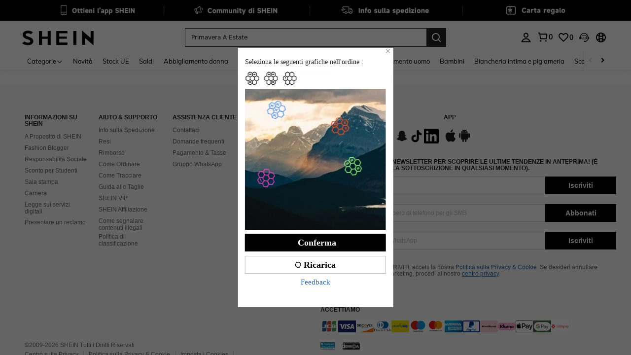

--- FILE ---
content_type: text/javascript; charset=utf-8
request_url: https://it.shein.com/devices/v3/profile/web?callback=smCB_1768731831693&organization=FPNyuLhAtVnAeldjikus&smdata=W7N7Uu94bq%2BVmrg%2BpkkKvFZgZI6vVFKHgLW9JxQ5IWAN22rflaLml1WH5t1zH2kCsaXBJ%2FVoshGP4gmxaboUL1XIIVbvJ0AS5BFilLl%2F9a6ttILmq%2FEbuvDQeSEcqqvwtMhYnWsWYdMPIAJgiui1SwLWG4Pf7%2FH%2BculbN6U8R90ilLvIxnoDasMj6A8jtfqCRFwnDTQ9O9slsjC17D62VAMGtCauieKjg8tTDrkiiXbnB%2BYmRaCz73D0eKeaGD11Pgs2dth9LEKEBccnHaHE2rNowUYdTRcnjqkMW55ip%2Bv9gQDj6y4WN5950%2FvsPUg3sC9fpKbJ%2F7MYqfEwBaZjTy%2FiEZgqqOwQXLYwC8lFwb3d8gQ2SRfaUVaEjasxNBMoMkxFARPWSjtMy8rkflBKBOGEHeEY%2F1S8zxMoteb%2B0L06wdW4j%2BI4z9bqtdiTotrNuJnxvy3yYaZnF5En0eENxk%2BzyTCNp9D5VZMEQzWcZrEBY5lV3Z3zGfiLtuSB8BCbyLoOTZ%2FLJjlFT13HbqaLOhANv3CKCSQtA6DdVBaPIjeuF5jlijrQ47BKBmiOmce9hvkL2zUwLe4Lov0BeNfDvFDt%2B83YctAEUTXdD7SPUzNBhz58TsGawF7vRFQkuBtMm7ZDkAyeLys32fjLof9m%2FsK65AWVmRUc%2Fe25ZGSBsYpfMTQHAOg2r%2B7Yx7ikm9jj%2FnK%2BRpcORGkEXU%2BZ%2B0IuNgBnokWu1eTdE%2BYNhaYePJYkz8mSWmJ06j5MJzIMyA60HlM3rpkrJR1D%2Bn%2BRiopkhHoronPrRfZTiI6ACn3zf3QhGHQtkPrW0qkAuLp7nIyWxayKWm6Fri6yJeunKsJ0jamZ2s9yPhWz6az%2FROChWb4gFD8Rqhpl4s29UZYSZXb1lBioqkVBYB2Gu%2B0w%2Bgd%2BJ8Fk6ajwTzS08Lkeo06z%2FyacsvcdIZzIU%2FUmu1Z2JwUUIekLit3OyWF5j0yJJhMRrSAFp0LcFaueI1dtjKXfd9dCb2xL5cp7k5Hn17zmIG%2F3cDM%2FahyPK6B%2F19zTTpZb%2BPKIF%2BcWJEnNhcOfBlN212Ozm1d8EfrANm%2BG%2FSJNHGoIlMSCxmVOTmWy48CVOjGaHFxQa9FKTq1YhYNskxWR4cN1Yi4EMPgKwY%2BRG6QP3InQtkCtI236t0LVDPZ7wTiU57BrtYpjqtL%2F5jc21UT9uA8cEUmwtqLwud2PCAyu4fuSQN9HXy4RrQgTHU%2BktxeN%2Bu9jLwPrW0xKLV9igAWhKGjcQq3e%2B%2BOPK9gduUVv975vv3TOnyLrR1l4ZCmb%2BbOERksIgE%2FT%2BdIQQ%2FS5MSIYKDHZbMP6H2X%2FX84zu%2FN8FfsLlg%2F06dXNXdqRscP%2FnyCK3s39FvKG08Vm1je5UKPLDlj3M60m9GLFHbRDI1bGFvYn%2F7I4%2BRVVEuxQ09YN6QXhc9A%3D%3D1487577677129&os=web&version=2.0.0
body_size: -776
content:
window['smCB_1768731831693'] && smCB_1768731831693({"code":1100,"detail":{"len":"12","sign":"kqnHTg5SnnBnnV8ta/7z7A==","timestamp":"1487582755342"},"requestId":"a55208efbb59b4afe31453189a71be3f"})

--- FILE ---
content_type: application/javascript
request_url: https://sc.ltwebstatic.com/she_dist/assets/top-banner-hot-zone.65d467b7216edfe7.js
body_size: 1816
content:
"use strict";(self.webpackChunkSHEIN_W=self.webpackChunkSHEIN_W||[]).push([[49700],{264791:(e,t,n)=>{n.r(t),n.d(t,{default:()=>v});var o=n(274061),a=n(600894);const r={FULL_DATE:{"A-1":["ar","rwar","tw","jp"],"A-2":["www","rw","us","rwus","il","asia"],"A-4":["uk","rwuk","ru","in","rwin","hk","cl","za"]},SHORT_DATE:{"D-1":["www","rw","us","rwus","ar","rwar","tw","il","asia","jp"],"D-3":["uk","rwuk","ru","in","rwin","hk","cl","za"]},FULL_DATE_SHORT_TIME:{"F-7":["ar","rwar","tw","jp"],"F-5":["www","rw","us","rwus","il","asia"],"F-2":["uk","rwuk","ru","in","rwin","hk","cl","za"]}},i={fullDate:r.FULL_DATE,shortDate:r.SHORT_DATE,fullDateShortTime:r.FULL_DATE_SHORT_TIME},l={fullDate:"A-3",shortDate:"D-2",onlyShortTime:"G-2",onlyFullTime:"G-1",fullDateShortTime:"F-4"};function c(e,t="shortDate",n={}){return e?(0,a.N)({time:e,sDateMap:i[t],defaultCode:l[t]},n):e}var s=n(515423),d=n(368148),m=n(111588),u=n(638136);const p={__name:"HotZone",props:{...d.W},setup(e,{expose:t}){t();const{vTap:n,vExpose:a}=(0,o.inject)("analysisInstance"),r=(0,m._t)(),{siteUID:i,lang:l,dateLangMap:u}=(null==r?void 0:r.$envs)||{},p={SiteUID:i,lang:l,dateLangMap:u},g=e,{cccLink:h}=(0,s.i)({propData:g.propData,sceneData:{sceneName:"topBanner"}}),k=(0,o.reactive)({standard:[],timeTransform:[]}),f=(e,t)=>{var n;let o=(null==(n=null==e?void 0:e.config)?void 0:n.hrefType)||{};return h.getFullLink({item:o,index:t,hotZoneParams:{hot_area:e.name,tag_nm:e.name}})},v=e=>{let t=e.position||{};return{position:"absolute",cursor:"pointer",border:"none",top:100*t.y+"%",left:100*t.x+"%",height:100*t.height+"%",width:100*t.width+"%"}},T=e=>e?9===e.length?e[0].concat(e.slice(3,9),e.slice(1,3)):e:"";(0,o.onMounted)((()=>{var e,t,n,o;k.standard=(null==(t=null==(e=g.propData)?void 0:e.hotZones)?void 0:t.standard)||[],k.timeTransform=(null==(o=null==(n=g.propData)?void 0:n.hotZones)?void 0:o.timeTransform)||[]}));const _={vTap:n,vExpose:a,appConfigs:r,siteUID:i,lang:l,dateLangMap:u,dateFormatOptions:p,props:g,cccLink:h,hotZones:k,handleGetFullLink:f,getHotStyle:v,getHotTimeComponentsStyle:e=>{let t=e.config||{},n=T(t.fontColor);return{...v(e),color:n||"black",fontSize:`${t.fontSize||"14"}px`}},getHotTimeBgColor:e=>{let t=e.config||{},{bgColorType:n="single"}=t,o=T(t.bgColorStart),a=T(t.bgColorEnd);const r={background:"none"};switch(n){case"gradation":r.background=`linear-gradient(to right, ${o} 0%, ${a} 100%)`;break;case"single":r.background=o;break;case"none":r.background="none",Object.assign(r,{transform:"none",top:"0",left:"0",padding:"0"})}return r},handleColor:T,getAriaLabel:e=>{var t,n;return(null==(n=null==(t=null==e?void 0:e.config)?void 0:t.hrefType)?void 0:n.ada)||"hotzone"},clickHotZone:(e,t,n)=>{const{hotZoneType:o,hrefType:a}=(null==e?void 0:e.config)||{};if(1==+o&&a||n){const n=f(e,t);if(!n||n.indexOf("javascript:;")>-1)return;location.href=n}},getDateTime:e=>{var t,n,o;const a=(null==(t=null==e?void 0:e.config)?void 0:t.timeFormat)||"MM/DD HH:mm",r=null==(n=null==e?void 0:e.config)?void 0:n.startTime,i=null==(o=null==e?void 0:e.config)?void 0:o.endTime,l=r?c(+r,"shortDate",p):"",s=r?c(+r,"onlyShortTime",p):"",d=i?c(+i,"shortDate",p):"",m=i?c(+i,"onlyShortTime",p):"";let u="";switch(a){case"MM/DD HH:mm":case"MM/dd HH:mm":u=d?`${l} ${s} - ${d} ${m}`:`${l} ${s}`;break;case"MM/DD":u=d?`${l} - ${d}`:`${l}`;break;case"HH:mm":u=d?`${s} - ${m}`:`${s}`}return u},reactive:o.reactive,onMounted:o.onMounted,inject:o.inject,get timezoneFormatFromSite(){return c},get useLink(){return s.i},get commonProps(){return d.W},get useAppConfigs(){return m._t}};return Object.defineProperty(_,"__isScriptSetup",{enumerable:!1,value:!0}),_}},g={class:"bsc-ccc-hotzone"},h=["id"],k=["href","aria-label","onClick"],f=["id"];const v=(0,u.A)(p,[["render",function(e,t,n,a,r,i){return(0,o.openBlock)(),(0,o.createElementBlock)("div",g,[(0,o.createCommentVNode)(" 基础热区 "),((0,o.openBlock)(!0),(0,o.createElementBlock)(o.Fragment,null,(0,o.renderList)(a.hotZones.standard,((t,n)=>(0,o.withDirectives)(((0,o.openBlock)(),(0,o.createElementBlock)("span",{id:t.id,key:t.id,style:(0,o.normalizeStyle)(a.getHotStyle(t))},[(0,o.createElementVNode)("a",{href:a.handleGetFullLink(t,n),class:"j-hotZone block",role:"link",tabindex:"0","aria-label":a.getAriaLabel(t),onClick:(0,o.withModifiers)((e=>a.clickHotZone(t,n)),["prevent"])},null,8,k)],12,h)),[[a.vTap,{id:"click_block_main.comp_top-banner",data:{index:n,compIndex:e.index,item:t.config.hrefType,hotZoneParams:{hot_area:t.name,hot_area_loc:n+1,tag_nm:t.name}}}],[a.vExpose,{id:"expose_block_main.comp_top-banner",data:{index:n,compIndex:e.index,item:t.config.hrefType,hotZoneParams:{hot_area:t.name,hot_area_loc:n+1,tag_nm:t.name}}}]]))),128)),(0,o.createCommentVNode)(" 时间格式化组件 "),((0,o.openBlock)(!0),(0,o.createElementBlock)(o.Fragment,null,(0,o.renderList)(a.hotZones.timeTransform,(e=>((0,o.openBlock)(),(0,o.createElementBlock)("span",{id:e.id,key:e.id,style:(0,o.normalizeStyle)(a.getHotTimeComponentsStyle(e))},[(0,o.createElementVNode)("a",{href:"javascript:;",class:"bsc-ccc-hotzone__tag",style:(0,o.normalizeStyle)(a.getHotTimeBgColor(e))},(0,o.toDisplayString)(a.getDateTime(e)),5)],12,f)))),128))])}],["__scopeId","data-v-c3e089db"],["__file","/builds/PRitxt6n/0/npmjs/shein-aidc/busniness-lib/packages/bs/top-banner/laptop/src/ccc/components/StaticImage/HotZone.vue"]])}}]);
//# sourceMappingURL=top-banner-hot-zone.65d467b7216edfe7.js.map